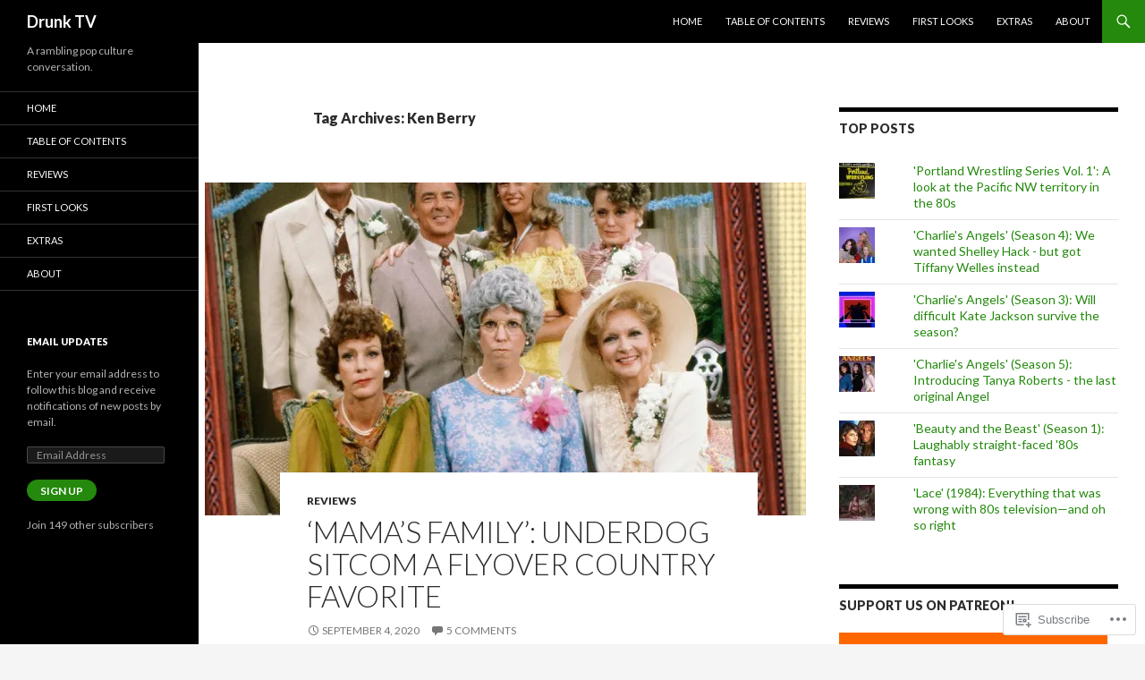

--- FILE ---
content_type: text/html; charset=UTF-8
request_url: https://drunktv.net/tag/ken-berry/
body_size: 18714
content:
<!DOCTYPE html>
<!--[if IE 7]>
<html class="ie ie7" lang="en">
<![endif]-->
<!--[if IE 8]>
<html class="ie ie8" lang="en">
<![endif]-->
<!--[if !(IE 7) & !(IE 8)]><!-->
<html lang="en">
<!--<![endif]-->
<head>
	<meta charset="UTF-8">
	<meta name="viewport" content="width=device-width">
	<title>Ken Berry | Drunk TV</title>
	<link rel="profile" href="https://gmpg.org/xfn/11">
	<link rel="pingback" href="https://drunktv.net/xmlrpc.php">
	<!--[if lt IE 9]>
	<script src="https://s0.wp.com/wp-content/themes/pub/twentyfourteen/js/html5.js?m=1394055187i&amp;ver=3.7.0"></script>
	<![endif]-->
	<meta name='robots' content='max-image-preview:large' />
<meta name="google-site-verification" content="wF_BBE0MmcBfWyw4NowD7K2ENHvWlKd-N8HRmRrKBSA" />

<!-- Async WordPress.com Remote Login -->
<script id="wpcom_remote_login_js">
var wpcom_remote_login_extra_auth = '';
function wpcom_remote_login_remove_dom_node_id( element_id ) {
	var dom_node = document.getElementById( element_id );
	if ( dom_node ) { dom_node.parentNode.removeChild( dom_node ); }
}
function wpcom_remote_login_remove_dom_node_classes( class_name ) {
	var dom_nodes = document.querySelectorAll( '.' + class_name );
	for ( var i = 0; i < dom_nodes.length; i++ ) {
		dom_nodes[ i ].parentNode.removeChild( dom_nodes[ i ] );
	}
}
function wpcom_remote_login_final_cleanup() {
	wpcom_remote_login_remove_dom_node_classes( "wpcom_remote_login_msg" );
	wpcom_remote_login_remove_dom_node_id( "wpcom_remote_login_key" );
	wpcom_remote_login_remove_dom_node_id( "wpcom_remote_login_validate" );
	wpcom_remote_login_remove_dom_node_id( "wpcom_remote_login_js" );
	wpcom_remote_login_remove_dom_node_id( "wpcom_request_access_iframe" );
	wpcom_remote_login_remove_dom_node_id( "wpcom_request_access_styles" );
}

// Watch for messages back from the remote login
window.addEventListener( "message", function( e ) {
	if ( e.origin === "https://r-login.wordpress.com" ) {
		var data = {};
		try {
			data = JSON.parse( e.data );
		} catch( e ) {
			wpcom_remote_login_final_cleanup();
			return;
		}

		if ( data.msg === 'LOGIN' ) {
			// Clean up the login check iframe
			wpcom_remote_login_remove_dom_node_id( "wpcom_remote_login_key" );

			var id_regex = new RegExp( /^[0-9]+$/ );
			var token_regex = new RegExp( /^.*|.*|.*$/ );
			if (
				token_regex.test( data.token )
				&& id_regex.test( data.wpcomid )
			) {
				// We have everything we need to ask for a login
				var script = document.createElement( "script" );
				script.setAttribute( "id", "wpcom_remote_login_validate" );
				script.src = '/remote-login.php?wpcom_remote_login=validate'
					+ '&wpcomid=' + data.wpcomid
					+ '&token=' + encodeURIComponent( data.token )
					+ '&host=' + window.location.protocol
					+ '//' + window.location.hostname
					+ '&postid=4691'
					+ '&is_singular=';
				document.body.appendChild( script );
			}

			return;
		}

		// Safari ITP, not logged in, so redirect
		if ( data.msg === 'LOGIN-REDIRECT' ) {
			window.location = 'https://wordpress.com/log-in?redirect_to=' + window.location.href;
			return;
		}

		// Safari ITP, storage access failed, remove the request
		if ( data.msg === 'LOGIN-REMOVE' ) {
			var css_zap = 'html { -webkit-transition: margin-top 1s; transition: margin-top 1s; } /* 9001 */ html { margin-top: 0 !important; } * html body { margin-top: 0 !important; } @media screen and ( max-width: 782px ) { html { margin-top: 0 !important; } * html body { margin-top: 0 !important; } }';
			var style_zap = document.createElement( 'style' );
			style_zap.type = 'text/css';
			style_zap.appendChild( document.createTextNode( css_zap ) );
			document.body.appendChild( style_zap );

			var e = document.getElementById( 'wpcom_request_access_iframe' );
			e.parentNode.removeChild( e );

			document.cookie = 'wordpress_com_login_access=denied; path=/; max-age=31536000';

			return;
		}

		// Safari ITP
		if ( data.msg === 'REQUEST_ACCESS' ) {
			console.log( 'request access: safari' );

			// Check ITP iframe enable/disable knob
			if ( wpcom_remote_login_extra_auth !== 'safari_itp_iframe' ) {
				return;
			}

			// If we are in a "private window" there is no ITP.
			var private_window = false;
			try {
				var opendb = window.openDatabase( null, null, null, null );
			} catch( e ) {
				private_window = true;
			}

			if ( private_window ) {
				console.log( 'private window' );
				return;
			}

			var iframe = document.createElement( 'iframe' );
			iframe.id = 'wpcom_request_access_iframe';
			iframe.setAttribute( 'scrolling', 'no' );
			iframe.setAttribute( 'sandbox', 'allow-storage-access-by-user-activation allow-scripts allow-same-origin allow-top-navigation-by-user-activation' );
			iframe.src = 'https://r-login.wordpress.com/remote-login.php?wpcom_remote_login=request_access&origin=' + encodeURIComponent( data.origin ) + '&wpcomid=' + encodeURIComponent( data.wpcomid );

			var css = 'html { -webkit-transition: margin-top 1s; transition: margin-top 1s; } /* 9001 */ html { margin-top: 46px !important; } * html body { margin-top: 46px !important; } @media screen and ( max-width: 660px ) { html { margin-top: 71px !important; } * html body { margin-top: 71px !important; } #wpcom_request_access_iframe { display: block; height: 71px !important; } } #wpcom_request_access_iframe { border: 0px; height: 46px; position: fixed; top: 0; left: 0; width: 100%; min-width: 100%; z-index: 99999; background: #23282d; } ';

			var style = document.createElement( 'style' );
			style.type = 'text/css';
			style.id = 'wpcom_request_access_styles';
			style.appendChild( document.createTextNode( css ) );
			document.body.appendChild( style );

			document.body.appendChild( iframe );
		}

		if ( data.msg === 'DONE' ) {
			wpcom_remote_login_final_cleanup();
		}
	}
}, false );

// Inject the remote login iframe after the page has had a chance to load
// more critical resources
window.addEventListener( "DOMContentLoaded", function( e ) {
	var iframe = document.createElement( "iframe" );
	iframe.style.display = "none";
	iframe.setAttribute( "scrolling", "no" );
	iframe.setAttribute( "id", "wpcom_remote_login_key" );
	iframe.src = "https://r-login.wordpress.com/remote-login.php"
		+ "?wpcom_remote_login=key"
		+ "&origin=aHR0cHM6Ly9kcnVua3R2Lm5ldA%3D%3D"
		+ "&wpcomid=80859757"
		+ "&time=" + Math.floor( Date.now() / 1000 );
	document.body.appendChild( iframe );
}, false );
</script>
<link rel='dns-prefetch' href='//s0.wp.com' />
<link rel='dns-prefetch' href='//fonts-api.wp.com' />
<link href='https://fonts.gstatic.com' crossorigin rel='preconnect' />
<link rel="alternate" type="application/rss+xml" title="Drunk TV &raquo; Feed" href="https://drunktv.net/feed/" />
<link rel="alternate" type="application/rss+xml" title="Drunk TV &raquo; Comments Feed" href="https://drunktv.net/comments/feed/" />
<link rel="alternate" type="application/rss+xml" title="Drunk TV &raquo; Ken Berry Tag Feed" href="https://drunktv.net/tag/ken-berry/feed/" />
	<script type="text/javascript">
		/* <![CDATA[ */
		function addLoadEvent(func) {
			var oldonload = window.onload;
			if (typeof window.onload != 'function') {
				window.onload = func;
			} else {
				window.onload = function () {
					oldonload();
					func();
				}
			}
		}
		/* ]]> */
	</script>
	<style id='wp-emoji-styles-inline-css'>

	img.wp-smiley, img.emoji {
		display: inline !important;
		border: none !important;
		box-shadow: none !important;
		height: 1em !important;
		width: 1em !important;
		margin: 0 0.07em !important;
		vertical-align: -0.1em !important;
		background: none !important;
		padding: 0 !important;
	}
/*# sourceURL=wp-emoji-styles-inline-css */
</style>
<link crossorigin='anonymous' rel='stylesheet' id='all-css-2-1' href='/wp-content/plugins/gutenberg-core/v22.2.0/build/styles/block-library/style.css?m=1764855221i&cssminify=yes' type='text/css' media='all' />
<style id='wp-block-library-inline-css'>
.has-text-align-justify {
	text-align:justify;
}
.has-text-align-justify{text-align:justify;}

/*# sourceURL=wp-block-library-inline-css */
</style><style id='wp-block-paragraph-inline-css'>
.is-small-text{font-size:.875em}.is-regular-text{font-size:1em}.is-large-text{font-size:2.25em}.is-larger-text{font-size:3em}.has-drop-cap:not(:focus):first-letter{float:left;font-size:8.4em;font-style:normal;font-weight:100;line-height:.68;margin:.05em .1em 0 0;text-transform:uppercase}body.rtl .has-drop-cap:not(:focus):first-letter{float:none;margin-left:.1em}p.has-drop-cap.has-background{overflow:hidden}:root :where(p.has-background){padding:1.25em 2.375em}:where(p.has-text-color:not(.has-link-color)) a{color:inherit}p.has-text-align-left[style*="writing-mode:vertical-lr"],p.has-text-align-right[style*="writing-mode:vertical-rl"]{rotate:180deg}
/*# sourceURL=/wp-content/plugins/gutenberg-core/v22.2.0/build/styles/block-library/paragraph/style.css */
</style>
<style id='global-styles-inline-css'>
:root{--wp--preset--aspect-ratio--square: 1;--wp--preset--aspect-ratio--4-3: 4/3;--wp--preset--aspect-ratio--3-4: 3/4;--wp--preset--aspect-ratio--3-2: 3/2;--wp--preset--aspect-ratio--2-3: 2/3;--wp--preset--aspect-ratio--16-9: 16/9;--wp--preset--aspect-ratio--9-16: 9/16;--wp--preset--color--black: #000;--wp--preset--color--cyan-bluish-gray: #abb8c3;--wp--preset--color--white: #fff;--wp--preset--color--pale-pink: #f78da7;--wp--preset--color--vivid-red: #cf2e2e;--wp--preset--color--luminous-vivid-orange: #ff6900;--wp--preset--color--luminous-vivid-amber: #fcb900;--wp--preset--color--light-green-cyan: #7bdcb5;--wp--preset--color--vivid-green-cyan: #00d084;--wp--preset--color--pale-cyan-blue: #8ed1fc;--wp--preset--color--vivid-cyan-blue: #0693e3;--wp--preset--color--vivid-purple: #9b51e0;--wp--preset--color--green: #24890d;--wp--preset--color--dark-gray: #2b2b2b;--wp--preset--color--medium-gray: #767676;--wp--preset--color--light-gray: #f5f5f5;--wp--preset--gradient--vivid-cyan-blue-to-vivid-purple: linear-gradient(135deg,rgb(6,147,227) 0%,rgb(155,81,224) 100%);--wp--preset--gradient--light-green-cyan-to-vivid-green-cyan: linear-gradient(135deg,rgb(122,220,180) 0%,rgb(0,208,130) 100%);--wp--preset--gradient--luminous-vivid-amber-to-luminous-vivid-orange: linear-gradient(135deg,rgb(252,185,0) 0%,rgb(255,105,0) 100%);--wp--preset--gradient--luminous-vivid-orange-to-vivid-red: linear-gradient(135deg,rgb(255,105,0) 0%,rgb(207,46,46) 100%);--wp--preset--gradient--very-light-gray-to-cyan-bluish-gray: linear-gradient(135deg,rgb(238,238,238) 0%,rgb(169,184,195) 100%);--wp--preset--gradient--cool-to-warm-spectrum: linear-gradient(135deg,rgb(74,234,220) 0%,rgb(151,120,209) 20%,rgb(207,42,186) 40%,rgb(238,44,130) 60%,rgb(251,105,98) 80%,rgb(254,248,76) 100%);--wp--preset--gradient--blush-light-purple: linear-gradient(135deg,rgb(255,206,236) 0%,rgb(152,150,240) 100%);--wp--preset--gradient--blush-bordeaux: linear-gradient(135deg,rgb(254,205,165) 0%,rgb(254,45,45) 50%,rgb(107,0,62) 100%);--wp--preset--gradient--luminous-dusk: linear-gradient(135deg,rgb(255,203,112) 0%,rgb(199,81,192) 50%,rgb(65,88,208) 100%);--wp--preset--gradient--pale-ocean: linear-gradient(135deg,rgb(255,245,203) 0%,rgb(182,227,212) 50%,rgb(51,167,181) 100%);--wp--preset--gradient--electric-grass: linear-gradient(135deg,rgb(202,248,128) 0%,rgb(113,206,126) 100%);--wp--preset--gradient--midnight: linear-gradient(135deg,rgb(2,3,129) 0%,rgb(40,116,252) 100%);--wp--preset--font-size--small: 13px;--wp--preset--font-size--medium: 20px;--wp--preset--font-size--large: 36px;--wp--preset--font-size--x-large: 42px;--wp--preset--font-family--albert-sans: 'Albert Sans', sans-serif;--wp--preset--font-family--alegreya: Alegreya, serif;--wp--preset--font-family--arvo: Arvo, serif;--wp--preset--font-family--bodoni-moda: 'Bodoni Moda', serif;--wp--preset--font-family--bricolage-grotesque: 'Bricolage Grotesque', sans-serif;--wp--preset--font-family--cabin: Cabin, sans-serif;--wp--preset--font-family--chivo: Chivo, sans-serif;--wp--preset--font-family--commissioner: Commissioner, sans-serif;--wp--preset--font-family--cormorant: Cormorant, serif;--wp--preset--font-family--courier-prime: 'Courier Prime', monospace;--wp--preset--font-family--crimson-pro: 'Crimson Pro', serif;--wp--preset--font-family--dm-mono: 'DM Mono', monospace;--wp--preset--font-family--dm-sans: 'DM Sans', sans-serif;--wp--preset--font-family--dm-serif-display: 'DM Serif Display', serif;--wp--preset--font-family--domine: Domine, serif;--wp--preset--font-family--eb-garamond: 'EB Garamond', serif;--wp--preset--font-family--epilogue: Epilogue, sans-serif;--wp--preset--font-family--fahkwang: Fahkwang, sans-serif;--wp--preset--font-family--figtree: Figtree, sans-serif;--wp--preset--font-family--fira-sans: 'Fira Sans', sans-serif;--wp--preset--font-family--fjalla-one: 'Fjalla One', sans-serif;--wp--preset--font-family--fraunces: Fraunces, serif;--wp--preset--font-family--gabarito: Gabarito, system-ui;--wp--preset--font-family--ibm-plex-mono: 'IBM Plex Mono', monospace;--wp--preset--font-family--ibm-plex-sans: 'IBM Plex Sans', sans-serif;--wp--preset--font-family--ibarra-real-nova: 'Ibarra Real Nova', serif;--wp--preset--font-family--instrument-serif: 'Instrument Serif', serif;--wp--preset--font-family--inter: Inter, sans-serif;--wp--preset--font-family--josefin-sans: 'Josefin Sans', sans-serif;--wp--preset--font-family--jost: Jost, sans-serif;--wp--preset--font-family--libre-baskerville: 'Libre Baskerville', serif;--wp--preset--font-family--libre-franklin: 'Libre Franklin', sans-serif;--wp--preset--font-family--literata: Literata, serif;--wp--preset--font-family--lora: Lora, serif;--wp--preset--font-family--merriweather: Merriweather, serif;--wp--preset--font-family--montserrat: Montserrat, sans-serif;--wp--preset--font-family--newsreader: Newsreader, serif;--wp--preset--font-family--noto-sans-mono: 'Noto Sans Mono', sans-serif;--wp--preset--font-family--nunito: Nunito, sans-serif;--wp--preset--font-family--open-sans: 'Open Sans', sans-serif;--wp--preset--font-family--overpass: Overpass, sans-serif;--wp--preset--font-family--pt-serif: 'PT Serif', serif;--wp--preset--font-family--petrona: Petrona, serif;--wp--preset--font-family--piazzolla: Piazzolla, serif;--wp--preset--font-family--playfair-display: 'Playfair Display', serif;--wp--preset--font-family--plus-jakarta-sans: 'Plus Jakarta Sans', sans-serif;--wp--preset--font-family--poppins: Poppins, sans-serif;--wp--preset--font-family--raleway: Raleway, sans-serif;--wp--preset--font-family--roboto: Roboto, sans-serif;--wp--preset--font-family--roboto-slab: 'Roboto Slab', serif;--wp--preset--font-family--rubik: Rubik, sans-serif;--wp--preset--font-family--rufina: Rufina, serif;--wp--preset--font-family--sora: Sora, sans-serif;--wp--preset--font-family--source-sans-3: 'Source Sans 3', sans-serif;--wp--preset--font-family--source-serif-4: 'Source Serif 4', serif;--wp--preset--font-family--space-mono: 'Space Mono', monospace;--wp--preset--font-family--syne: Syne, sans-serif;--wp--preset--font-family--texturina: Texturina, serif;--wp--preset--font-family--urbanist: Urbanist, sans-serif;--wp--preset--font-family--work-sans: 'Work Sans', sans-serif;--wp--preset--spacing--20: 0.44rem;--wp--preset--spacing--30: 0.67rem;--wp--preset--spacing--40: 1rem;--wp--preset--spacing--50: 1.5rem;--wp--preset--spacing--60: 2.25rem;--wp--preset--spacing--70: 3.38rem;--wp--preset--spacing--80: 5.06rem;--wp--preset--shadow--natural: 6px 6px 9px rgba(0, 0, 0, 0.2);--wp--preset--shadow--deep: 12px 12px 50px rgba(0, 0, 0, 0.4);--wp--preset--shadow--sharp: 6px 6px 0px rgba(0, 0, 0, 0.2);--wp--preset--shadow--outlined: 6px 6px 0px -3px rgb(255, 255, 255), 6px 6px rgb(0, 0, 0);--wp--preset--shadow--crisp: 6px 6px 0px rgb(0, 0, 0);}:where(.is-layout-flex){gap: 0.5em;}:where(.is-layout-grid){gap: 0.5em;}body .is-layout-flex{display: flex;}.is-layout-flex{flex-wrap: wrap;align-items: center;}.is-layout-flex > :is(*, div){margin: 0;}body .is-layout-grid{display: grid;}.is-layout-grid > :is(*, div){margin: 0;}:where(.wp-block-columns.is-layout-flex){gap: 2em;}:where(.wp-block-columns.is-layout-grid){gap: 2em;}:where(.wp-block-post-template.is-layout-flex){gap: 1.25em;}:where(.wp-block-post-template.is-layout-grid){gap: 1.25em;}.has-black-color{color: var(--wp--preset--color--black) !important;}.has-cyan-bluish-gray-color{color: var(--wp--preset--color--cyan-bluish-gray) !important;}.has-white-color{color: var(--wp--preset--color--white) !important;}.has-pale-pink-color{color: var(--wp--preset--color--pale-pink) !important;}.has-vivid-red-color{color: var(--wp--preset--color--vivid-red) !important;}.has-luminous-vivid-orange-color{color: var(--wp--preset--color--luminous-vivid-orange) !important;}.has-luminous-vivid-amber-color{color: var(--wp--preset--color--luminous-vivid-amber) !important;}.has-light-green-cyan-color{color: var(--wp--preset--color--light-green-cyan) !important;}.has-vivid-green-cyan-color{color: var(--wp--preset--color--vivid-green-cyan) !important;}.has-pale-cyan-blue-color{color: var(--wp--preset--color--pale-cyan-blue) !important;}.has-vivid-cyan-blue-color{color: var(--wp--preset--color--vivid-cyan-blue) !important;}.has-vivid-purple-color{color: var(--wp--preset--color--vivid-purple) !important;}.has-black-background-color{background-color: var(--wp--preset--color--black) !important;}.has-cyan-bluish-gray-background-color{background-color: var(--wp--preset--color--cyan-bluish-gray) !important;}.has-white-background-color{background-color: var(--wp--preset--color--white) !important;}.has-pale-pink-background-color{background-color: var(--wp--preset--color--pale-pink) !important;}.has-vivid-red-background-color{background-color: var(--wp--preset--color--vivid-red) !important;}.has-luminous-vivid-orange-background-color{background-color: var(--wp--preset--color--luminous-vivid-orange) !important;}.has-luminous-vivid-amber-background-color{background-color: var(--wp--preset--color--luminous-vivid-amber) !important;}.has-light-green-cyan-background-color{background-color: var(--wp--preset--color--light-green-cyan) !important;}.has-vivid-green-cyan-background-color{background-color: var(--wp--preset--color--vivid-green-cyan) !important;}.has-pale-cyan-blue-background-color{background-color: var(--wp--preset--color--pale-cyan-blue) !important;}.has-vivid-cyan-blue-background-color{background-color: var(--wp--preset--color--vivid-cyan-blue) !important;}.has-vivid-purple-background-color{background-color: var(--wp--preset--color--vivid-purple) !important;}.has-black-border-color{border-color: var(--wp--preset--color--black) !important;}.has-cyan-bluish-gray-border-color{border-color: var(--wp--preset--color--cyan-bluish-gray) !important;}.has-white-border-color{border-color: var(--wp--preset--color--white) !important;}.has-pale-pink-border-color{border-color: var(--wp--preset--color--pale-pink) !important;}.has-vivid-red-border-color{border-color: var(--wp--preset--color--vivid-red) !important;}.has-luminous-vivid-orange-border-color{border-color: var(--wp--preset--color--luminous-vivid-orange) !important;}.has-luminous-vivid-amber-border-color{border-color: var(--wp--preset--color--luminous-vivid-amber) !important;}.has-light-green-cyan-border-color{border-color: var(--wp--preset--color--light-green-cyan) !important;}.has-vivid-green-cyan-border-color{border-color: var(--wp--preset--color--vivid-green-cyan) !important;}.has-pale-cyan-blue-border-color{border-color: var(--wp--preset--color--pale-cyan-blue) !important;}.has-vivid-cyan-blue-border-color{border-color: var(--wp--preset--color--vivid-cyan-blue) !important;}.has-vivid-purple-border-color{border-color: var(--wp--preset--color--vivid-purple) !important;}.has-vivid-cyan-blue-to-vivid-purple-gradient-background{background: var(--wp--preset--gradient--vivid-cyan-blue-to-vivid-purple) !important;}.has-light-green-cyan-to-vivid-green-cyan-gradient-background{background: var(--wp--preset--gradient--light-green-cyan-to-vivid-green-cyan) !important;}.has-luminous-vivid-amber-to-luminous-vivid-orange-gradient-background{background: var(--wp--preset--gradient--luminous-vivid-amber-to-luminous-vivid-orange) !important;}.has-luminous-vivid-orange-to-vivid-red-gradient-background{background: var(--wp--preset--gradient--luminous-vivid-orange-to-vivid-red) !important;}.has-very-light-gray-to-cyan-bluish-gray-gradient-background{background: var(--wp--preset--gradient--very-light-gray-to-cyan-bluish-gray) !important;}.has-cool-to-warm-spectrum-gradient-background{background: var(--wp--preset--gradient--cool-to-warm-spectrum) !important;}.has-blush-light-purple-gradient-background{background: var(--wp--preset--gradient--blush-light-purple) !important;}.has-blush-bordeaux-gradient-background{background: var(--wp--preset--gradient--blush-bordeaux) !important;}.has-luminous-dusk-gradient-background{background: var(--wp--preset--gradient--luminous-dusk) !important;}.has-pale-ocean-gradient-background{background: var(--wp--preset--gradient--pale-ocean) !important;}.has-electric-grass-gradient-background{background: var(--wp--preset--gradient--electric-grass) !important;}.has-midnight-gradient-background{background: var(--wp--preset--gradient--midnight) !important;}.has-small-font-size{font-size: var(--wp--preset--font-size--small) !important;}.has-medium-font-size{font-size: var(--wp--preset--font-size--medium) !important;}.has-large-font-size{font-size: var(--wp--preset--font-size--large) !important;}.has-x-large-font-size{font-size: var(--wp--preset--font-size--x-large) !important;}.has-albert-sans-font-family{font-family: var(--wp--preset--font-family--albert-sans) !important;}.has-alegreya-font-family{font-family: var(--wp--preset--font-family--alegreya) !important;}.has-arvo-font-family{font-family: var(--wp--preset--font-family--arvo) !important;}.has-bodoni-moda-font-family{font-family: var(--wp--preset--font-family--bodoni-moda) !important;}.has-bricolage-grotesque-font-family{font-family: var(--wp--preset--font-family--bricolage-grotesque) !important;}.has-cabin-font-family{font-family: var(--wp--preset--font-family--cabin) !important;}.has-chivo-font-family{font-family: var(--wp--preset--font-family--chivo) !important;}.has-commissioner-font-family{font-family: var(--wp--preset--font-family--commissioner) !important;}.has-cormorant-font-family{font-family: var(--wp--preset--font-family--cormorant) !important;}.has-courier-prime-font-family{font-family: var(--wp--preset--font-family--courier-prime) !important;}.has-crimson-pro-font-family{font-family: var(--wp--preset--font-family--crimson-pro) !important;}.has-dm-mono-font-family{font-family: var(--wp--preset--font-family--dm-mono) !important;}.has-dm-sans-font-family{font-family: var(--wp--preset--font-family--dm-sans) !important;}.has-dm-serif-display-font-family{font-family: var(--wp--preset--font-family--dm-serif-display) !important;}.has-domine-font-family{font-family: var(--wp--preset--font-family--domine) !important;}.has-eb-garamond-font-family{font-family: var(--wp--preset--font-family--eb-garamond) !important;}.has-epilogue-font-family{font-family: var(--wp--preset--font-family--epilogue) !important;}.has-fahkwang-font-family{font-family: var(--wp--preset--font-family--fahkwang) !important;}.has-figtree-font-family{font-family: var(--wp--preset--font-family--figtree) !important;}.has-fira-sans-font-family{font-family: var(--wp--preset--font-family--fira-sans) !important;}.has-fjalla-one-font-family{font-family: var(--wp--preset--font-family--fjalla-one) !important;}.has-fraunces-font-family{font-family: var(--wp--preset--font-family--fraunces) !important;}.has-gabarito-font-family{font-family: var(--wp--preset--font-family--gabarito) !important;}.has-ibm-plex-mono-font-family{font-family: var(--wp--preset--font-family--ibm-plex-mono) !important;}.has-ibm-plex-sans-font-family{font-family: var(--wp--preset--font-family--ibm-plex-sans) !important;}.has-ibarra-real-nova-font-family{font-family: var(--wp--preset--font-family--ibarra-real-nova) !important;}.has-instrument-serif-font-family{font-family: var(--wp--preset--font-family--instrument-serif) !important;}.has-inter-font-family{font-family: var(--wp--preset--font-family--inter) !important;}.has-josefin-sans-font-family{font-family: var(--wp--preset--font-family--josefin-sans) !important;}.has-jost-font-family{font-family: var(--wp--preset--font-family--jost) !important;}.has-libre-baskerville-font-family{font-family: var(--wp--preset--font-family--libre-baskerville) !important;}.has-libre-franklin-font-family{font-family: var(--wp--preset--font-family--libre-franklin) !important;}.has-literata-font-family{font-family: var(--wp--preset--font-family--literata) !important;}.has-lora-font-family{font-family: var(--wp--preset--font-family--lora) !important;}.has-merriweather-font-family{font-family: var(--wp--preset--font-family--merriweather) !important;}.has-montserrat-font-family{font-family: var(--wp--preset--font-family--montserrat) !important;}.has-newsreader-font-family{font-family: var(--wp--preset--font-family--newsreader) !important;}.has-noto-sans-mono-font-family{font-family: var(--wp--preset--font-family--noto-sans-mono) !important;}.has-nunito-font-family{font-family: var(--wp--preset--font-family--nunito) !important;}.has-open-sans-font-family{font-family: var(--wp--preset--font-family--open-sans) !important;}.has-overpass-font-family{font-family: var(--wp--preset--font-family--overpass) !important;}.has-pt-serif-font-family{font-family: var(--wp--preset--font-family--pt-serif) !important;}.has-petrona-font-family{font-family: var(--wp--preset--font-family--petrona) !important;}.has-piazzolla-font-family{font-family: var(--wp--preset--font-family--piazzolla) !important;}.has-playfair-display-font-family{font-family: var(--wp--preset--font-family--playfair-display) !important;}.has-plus-jakarta-sans-font-family{font-family: var(--wp--preset--font-family--plus-jakarta-sans) !important;}.has-poppins-font-family{font-family: var(--wp--preset--font-family--poppins) !important;}.has-raleway-font-family{font-family: var(--wp--preset--font-family--raleway) !important;}.has-roboto-font-family{font-family: var(--wp--preset--font-family--roboto) !important;}.has-roboto-slab-font-family{font-family: var(--wp--preset--font-family--roboto-slab) !important;}.has-rubik-font-family{font-family: var(--wp--preset--font-family--rubik) !important;}.has-rufina-font-family{font-family: var(--wp--preset--font-family--rufina) !important;}.has-sora-font-family{font-family: var(--wp--preset--font-family--sora) !important;}.has-source-sans-3-font-family{font-family: var(--wp--preset--font-family--source-sans-3) !important;}.has-source-serif-4-font-family{font-family: var(--wp--preset--font-family--source-serif-4) !important;}.has-space-mono-font-family{font-family: var(--wp--preset--font-family--space-mono) !important;}.has-syne-font-family{font-family: var(--wp--preset--font-family--syne) !important;}.has-texturina-font-family{font-family: var(--wp--preset--font-family--texturina) !important;}.has-urbanist-font-family{font-family: var(--wp--preset--font-family--urbanist) !important;}.has-work-sans-font-family{font-family: var(--wp--preset--font-family--work-sans) !important;}
/*# sourceURL=global-styles-inline-css */
</style>

<style id='classic-theme-styles-inline-css'>
/*! This file is auto-generated */
.wp-block-button__link{color:#fff;background-color:#32373c;border-radius:9999px;box-shadow:none;text-decoration:none;padding:calc(.667em + 2px) calc(1.333em + 2px);font-size:1.125em}.wp-block-file__button{background:#32373c;color:#fff;text-decoration:none}
/*# sourceURL=/wp-includes/css/classic-themes.min.css */
</style>
<link crossorigin='anonymous' rel='stylesheet' id='all-css-4-1' href='/_static/??-eJx9jEEOAiEQBD/kQECjeDC+ZWEnijIwYWA3/l72op689KFTVXplCCU3zE1z6reYRYfiUwlP0VYZpwxIJE4IFRd10HOU9iFA2iuhCiI7/ROiDt9WxfETT20jCOc4YUIa2D9t5eGA91xRBMZS7ATtPkTZvCtdzNEZt7f2fHq8Afl7R7w=&cssminify=yes' type='text/css' media='all' />
<link rel='stylesheet' id='twentyfourteen-lato-css' href='https://fonts-api.wp.com/css?family=Lato%3A300%2C400%2C700%2C900%2C300italic%2C400italic%2C700italic&#038;subset=latin%2Clatin-ext&#038;display=fallback' media='all' />
<link crossorigin='anonymous' rel='stylesheet' id='all-css-6-1' href='/_static/??-eJyVjc0OwjAMg1+IYfEzJg6IR0EsCqNbm1ZLomlvT4U4cODCzbY+21hKQ1mMxZC8KdGHIIqRrdxp+nioC25BCAMLz6EW9LfckuoGX5v25MSK4j1sqcH6yD4bc920NfIffCXRx0zT++SaLruuPey78+nYji+gKkqp&cssminify=yes' type='text/css' media='all' />
<link crossorigin='anonymous' rel='stylesheet' id='all-css-8-1' href='/wp-content/themes/pub/twentyfourteen/css/style-wpcom.css?m=1603379995i&cssminify=yes' type='text/css' media='all' />
<style id='jetpack_facebook_likebox-inline-css'>
.widget_facebook_likebox {
	overflow: hidden;
}

/*# sourceURL=/wp-content/mu-plugins/jetpack-plugin/sun/modules/widgets/facebook-likebox/style.css */
</style>
<link crossorigin='anonymous' rel='stylesheet' id='all-css-10-1' href='/_static/??-eJzTLy/QTc7PK0nNK9HPLdUtyClNz8wr1i9KTcrJTwcy0/WTi5G5ekCujj52Temp+bo5+cmJJZn5eSgc3bScxMwikFb7XFtDE1NLExMLc0OTLACohS2q&cssminify=yes' type='text/css' media='all' />
<link crossorigin='anonymous' rel='stylesheet' id='print-css-11-1' href='/wp-content/mu-plugins/global-print/global-print.css?m=1465851035i&cssminify=yes' type='text/css' media='print' />
<style id='jetpack-global-styles-frontend-style-inline-css'>
:root { --font-headings: unset; --font-base: unset; --font-headings-default: -apple-system,BlinkMacSystemFont,"Segoe UI",Roboto,Oxygen-Sans,Ubuntu,Cantarell,"Helvetica Neue",sans-serif; --font-base-default: -apple-system,BlinkMacSystemFont,"Segoe UI",Roboto,Oxygen-Sans,Ubuntu,Cantarell,"Helvetica Neue",sans-serif;}
/*# sourceURL=jetpack-global-styles-frontend-style-inline-css */
</style>
<link crossorigin='anonymous' rel='stylesheet' id='all-css-14-1' href='/wp-content/themes/h4/global.css?m=1420737423i&cssminify=yes' type='text/css' media='all' />
<script id="wpcom-actionbar-placeholder-js-extra">
var actionbardata = {"siteID":"80859757","postID":"0","siteURL":"https://drunktv.net","xhrURL":"https://drunktv.net/wp-admin/admin-ajax.php","nonce":"7ed99205b0","isLoggedIn":"","statusMessage":"","subsEmailDefault":"instantly","proxyScriptUrl":"https://s0.wp.com/wp-content/js/wpcom-proxy-request.js?m=1513050504i&amp;ver=20211021","i18n":{"followedText":"New posts from this site will now appear in your \u003Ca href=\"https://wordpress.com/reader\"\u003EReader\u003C/a\u003E","foldBar":"Collapse this bar","unfoldBar":"Expand this bar","shortLinkCopied":"Shortlink copied to clipboard."}};
//# sourceURL=wpcom-actionbar-placeholder-js-extra
</script>
<script id="jetpack-mu-wpcom-settings-js-before">
var JETPACK_MU_WPCOM_SETTINGS = {"assetsUrl":"https://s0.wp.com/wp-content/mu-plugins/jetpack-mu-wpcom-plugin/sun/jetpack_vendor/automattic/jetpack-mu-wpcom/src/build/"};
//# sourceURL=jetpack-mu-wpcom-settings-js-before
</script>
<script crossorigin='anonymous' type='text/javascript'  src='/_static/??-eJzTLy/QTc7PK0nNK9HPKtYvyinRLSjKr6jUyyrW0QfKZeYl55SmpBaDJLMKS1OLKqGUXm5mHkFFurmZ6UWJJalQxfa5tobmRgamxgZmFpZZACbyLJI='></script>
<script id="rlt-proxy-js-after">
	rltInitialize( {"token":null,"iframeOrigins":["https:\/\/widgets.wp.com"]} );
//# sourceURL=rlt-proxy-js-after
</script>
<link rel="EditURI" type="application/rsd+xml" title="RSD" href="https://drunktvpodcast.wordpress.com/xmlrpc.php?rsd" />
<meta name="generator" content="WordPress.com" />

<!-- Jetpack Open Graph Tags -->
<meta property="og:type" content="website" />
<meta property="og:title" content="Ken Berry &#8211; Drunk TV" />
<meta property="og:url" content="https://drunktv.net/tag/ken-berry/" />
<meta property="og:site_name" content="Drunk TV" />
<meta property="og:image" content="https://secure.gravatar.com/blavatar/c23f11eefcf7023aa43b798be7619518e35c33e4aa0c6f56a688b7b37c431a08?s=200&#038;ts=1767984583" />
<meta property="og:image:width" content="200" />
<meta property="og:image:height" content="200" />
<meta property="og:image:alt" content="" />
<meta property="og:locale" content="en_US" />

<!-- End Jetpack Open Graph Tags -->
<link rel="shortcut icon" type="image/x-icon" href="https://secure.gravatar.com/blavatar/c23f11eefcf7023aa43b798be7619518e35c33e4aa0c6f56a688b7b37c431a08?s=32" sizes="16x16" />
<link rel="icon" type="image/x-icon" href="https://secure.gravatar.com/blavatar/c23f11eefcf7023aa43b798be7619518e35c33e4aa0c6f56a688b7b37c431a08?s=32" sizes="16x16" />
<link rel="apple-touch-icon" href="https://secure.gravatar.com/blavatar/c23f11eefcf7023aa43b798be7619518e35c33e4aa0c6f56a688b7b37c431a08?s=114" />
<link rel='openid.server' href='https://drunktv.net/?openidserver=1' />
<link rel='openid.delegate' href='https://drunktv.net/' />
<link rel="search" type="application/opensearchdescription+xml" href="https://drunktv.net/osd.xml" title="Drunk TV" />
<link rel="search" type="application/opensearchdescription+xml" href="https://s1.wp.com/opensearch.xml" title="WordPress.com" />
<meta name="theme-color" content="#f5f5f5" />
		<style type="text/css">
			.recentcomments a {
				display: inline !important;
				padding: 0 !important;
				margin: 0 !important;
			}

			table.recentcommentsavatartop img.avatar, table.recentcommentsavatarend img.avatar {
				border: 0px;
				margin: 0;
			}

			table.recentcommentsavatartop a, table.recentcommentsavatarend a {
				border: 0px !important;
				background-color: transparent !important;
			}

			td.recentcommentsavatarend, td.recentcommentsavatartop {
				padding: 0px 0px 1px 0px;
				margin: 0px;
			}

			td.recentcommentstextend {
				border: none !important;
				padding: 0px 0px 2px 10px;
			}

			.rtl td.recentcommentstextend {
				padding: 0px 10px 2px 0px;
			}

			td.recentcommentstexttop {
				border: none;
				padding: 0px 0px 0px 10px;
			}

			.rtl td.recentcommentstexttop {
				padding: 0px 10px 0px 0px;
			}
		</style>
		<meta name="description" content="Posts about Ken Berry written by Drunk TV" />
			<link rel="stylesheet" id="custom-css-css" type="text/css" href="https://s0.wp.com/?custom-css=1&#038;csblog=5thjD&#038;cscache=6&#038;csrev=8" />
			<link crossorigin='anonymous' rel='stylesheet' id='all-css-2-3' href='/_static/??-eJyNzMsKAjEMheEXshPqBXUhPoo4bRgytmkwCYNvbwdm487d+eDwwyIhNTZkg+pBik/ECjOaPNNrM6gz1Ja9oMJCeUJTsCZBmval9ik4JNUd/F17ECcYnUruHDW9SYxa//5oqMRr+F5v8Xw6XC/xGPfzF3aEQ7Q=&cssminify=yes' type='text/css' media='all' />
</head>

<body class="archive tag tag-ken-berry tag-7869470 wp-embed-responsive wp-theme-pubtwentyfourteen customizer-styles-applied masthead-fixed list-view jetpack-reblog-enabled custom-colors">
<div id="page" class="hfeed site">
	
	<header id="masthead" class="site-header">
		<div class="header-main">
			<h1 class="site-title"><a href="https://drunktv.net/" rel="home">Drunk TV</a></h1>

			<div class="search-toggle">
				<a href="#search-container" class="screen-reader-text" aria-expanded="false" aria-controls="search-container">Search</a>
			</div>

			<nav id="primary-navigation" class="site-navigation primary-navigation">
				<button class="menu-toggle">Primary Menu</button>
				<a class="screen-reader-text skip-link" href="#content">Skip to content</a>
				<div class="menu-menu-3-container"><ul id="primary-menu" class="nav-menu"><li id="menu-item-93" class="menu-item menu-item-type-custom menu-item-object-custom menu-item-93"><a href="http://drunktvpodcast.com/">Home</a></li>
<li id="menu-item-3194" class="menu-item menu-item-type-post_type menu-item-object-page menu-item-3194"><a href="https://drunktv.net/content-index/">Table of Contents</a></li>
<li id="menu-item-109" class="menu-item menu-item-type-taxonomy menu-item-object-category menu-item-109"><a href="https://drunktv.net/category/reviews/">Reviews</a></li>
<li id="menu-item-247" class="menu-item menu-item-type-taxonomy menu-item-object-category menu-item-247"><a href="https://drunktv.net/category/first-look/">First Looks</a></li>
<li id="menu-item-2566" class="menu-item menu-item-type-taxonomy menu-item-object-category menu-item-2566"><a href="https://drunktv.net/category/extras/">Extras</a></li>
<li id="menu-item-87" class="menu-item menu-item-type-post_type menu-item-object-page menu-item-87"><a href="https://drunktv.net/about/">About</a></li>
</ul></div>			</nav>
		</div>

		<div id="search-container" class="search-box-wrapper hide">
			<div class="search-box">
				<form role="search" method="get" class="search-form" action="https://drunktv.net/">
				<label>
					<span class="screen-reader-text">Search for:</span>
					<input type="search" class="search-field" placeholder="Search &hellip;" value="" name="s" />
				</label>
				<input type="submit" class="search-submit" value="Search" />
			</form>			</div>
		</div>
	</header><!-- #masthead -->

	<div id="main" class="site-main">

	<section id="primary" class="content-area">
		<div id="content" class="site-content" role="main">

			
			<header class="archive-header">
				<h1 class="archive-title">
				Tag Archives: Ken Berry				</h1>

							</header><!-- .archive-header -->

				
<article id="post-4691" class="post-4691 post type-post status-publish format-standard has-post-thumbnail hentry category-reviews tag-1980s tag-1990s tag-allan-kayser tag-betty-white tag-beverely-archer tag-bob-mackie tag-carol-burnett tag-comedy tag-dick-clair tag-dorothy-lyman tag-eric-brown tag-harvey-korman tag-jenna-mcmahon tag-jim-evering tag-joe-hamilton tag-karin-argoud tag-ken-berry tag-lorimar tag-mamas-family tag-manny-basanese tag-nbc tag-paul-mavis tag-ret-turner tag-rick-hawkins tag-rue-mcclanahan tag-sitcoms tag-starvista-entertainment tag-time-life tag-vicki-lawrence">
	
	<a class="post-thumbnail" href="https://drunktv.net/2020/09/04/mamas-family-1982-1990-complete-series-tv-review/" aria-hidden="true">
			<img width="672" height="372" src="https://drunktv.net/wp-content/uploads/2020/08/mamas-family-fi.jpg?w=672&amp;h=372&amp;crop=1" class="attachment-post-thumbnail size-post-thumbnail wp-post-image" alt="&#8216;Mama&#8217;s Family&#8217;: Underdog sitcom a  flyover country favorite" decoding="async" srcset="https://drunktv.net/wp-content/uploads/2020/08/mamas-family-fi.jpg?w=672&amp;h=372&amp;crop=1 672w, https://drunktv.net/wp-content/uploads/2020/08/mamas-family-fi.jpg?w=150&amp;h=83&amp;crop=1 150w, https://drunktv.net/wp-content/uploads/2020/08/mamas-family-fi.jpg?w=300&amp;h=166&amp;crop=1 300w, https://drunktv.net/wp-content/uploads/2020/08/mamas-family-fi.jpg?w=768&amp;h=425&amp;crop=1 768w, https://drunktv.net/wp-content/uploads/2020/08/mamas-family-fi.jpg?w=1024&amp;h=567&amp;crop=1 1024w" sizes="(max-width: 672px) 100vw, 672px" data-attachment-id="4718" data-permalink="https://drunktv.net/2020/09/04/mamas-family-1982-1990-complete-series-tv-review/mamas-family-fi/" data-orig-file="https://drunktv.net/wp-content/uploads/2020/08/mamas-family-fi.jpg" data-orig-size="1050,1085" data-comments-opened="1" data-image-meta="{&quot;aperture&quot;:&quot;0&quot;,&quot;credit&quot;:&quot;&quot;,&quot;camera&quot;:&quot;&quot;,&quot;caption&quot;:&quot;&quot;,&quot;created_timestamp&quot;:&quot;0&quot;,&quot;copyright&quot;:&quot;&quot;,&quot;focal_length&quot;:&quot;0&quot;,&quot;iso&quot;:&quot;0&quot;,&quot;shutter_speed&quot;:&quot;0&quot;,&quot;title&quot;:&quot;&quot;,&quot;orientation&quot;:&quot;1&quot;}" data-image-title="Mama&amp;#8217;s Family FI" data-image-description="" data-image-caption="" data-medium-file="https://drunktv.net/wp-content/uploads/2020/08/mamas-family-fi.jpg?w=290" data-large-file="https://drunktv.net/wp-content/uploads/2020/08/mamas-family-fi.jpg?w=474" />	</a>

			
	<header class="entry-header">
				<div class="entry-meta">
			<span class="cat-links"><a href="https://drunktv.net/category/reviews/" rel="category tag">Reviews</a></span>
		</div>
			<h1 class="entry-title"><a href="https://drunktv.net/2020/09/04/mamas-family-1982-1990-complete-series-tv-review/" rel="bookmark">&#8216;Mama&#8217;s Family&#8217;: Underdog sitcom a  flyover country favorite</a></h1>
		<div class="entry-meta">
			<span class="entry-date"><a href="https://drunktv.net/2020/09/04/mamas-family-1982-1990-complete-series-tv-review/" rel="bookmark"><time class="entry-date" datetime="2020-09-04T01:15:00-07:00">September 4, 2020</time></a></span> <span class="byline"><span class="author vcard"><a class="url fn n" href="https://drunktv.net/author/drunktvpodcast/" rel="author">Drunk TV</a></span></span>			<span class="comments-link"><a href="https://drunktv.net/2020/09/04/mamas-family-1982-1990-complete-series-tv-review/#comments">5 Comments</a></span>
						</div><!-- .entry-meta -->
	</header><!-- .entry-header -->

		<div class="entry-content">
		
<p>Good Lord the &#8220;Joe Hamilton&#8221; cuts are finally here!</p>



 <a href="https://drunktv.net/2020/09/04/mamas-family-1982-1990-complete-series-tv-review/#more-4691" class="more-link">Continue reading <span class="screen-reader-text">&#8216;Mama&#8217;s Family&#8217;: Underdog sitcom a  flyover country favorite</span> <span class="meta-nav">&rarr;</span></a>	</div><!-- .entry-content -->
	
	<footer class="entry-meta"><span class="tag-links"><a href="https://drunktv.net/tag/1980s/" rel="tag">1980s</a><a href="https://drunktv.net/tag/1990s/" rel="tag">1990s</a><a href="https://drunktv.net/tag/allan-kayser/" rel="tag">Allan Kayser</a><a href="https://drunktv.net/tag/betty-white/" rel="tag">Betty White</a><a href="https://drunktv.net/tag/beverely-archer/" rel="tag">Beverely Archer</a><a href="https://drunktv.net/tag/bob-mackie/" rel="tag">Bob Mackie</a><a href="https://drunktv.net/tag/carol-burnett/" rel="tag">Carol Burnett</a><a href="https://drunktv.net/tag/comedy/" rel="tag">comedy</a><a href="https://drunktv.net/tag/dick-clair/" rel="tag">Dick Clair</a><a href="https://drunktv.net/tag/dorothy-lyman/" rel="tag">Dorothy Lyman</a><a href="https://drunktv.net/tag/eric-brown/" rel="tag">Eric Brown</a><a href="https://drunktv.net/tag/harvey-korman/" rel="tag">Harvey Korman</a><a href="https://drunktv.net/tag/jenna-mcmahon/" rel="tag">Jenna McMahon</a><a href="https://drunktv.net/tag/jim-evering/" rel="tag">Jim Evering</a><a href="https://drunktv.net/tag/joe-hamilton/" rel="tag">Joe Hamilton</a><a href="https://drunktv.net/tag/karin-argoud/" rel="tag">Karin Argoud</a><a href="https://drunktv.net/tag/ken-berry/" rel="tag">Ken Berry</a><a href="https://drunktv.net/tag/lorimar/" rel="tag">Lorimar</a><a href="https://drunktv.net/tag/mamas-family/" rel="tag">Mama's Family</a><a href="https://drunktv.net/tag/manny-basanese/" rel="tag">Manny Basanese</a><a href="https://drunktv.net/tag/nbc/" rel="tag">NBC</a><a href="https://drunktv.net/tag/paul-mavis/" rel="tag">Paul Mavis</a><a href="https://drunktv.net/tag/ret-turner/" rel="tag">Ret Turner</a><a href="https://drunktv.net/tag/rick-hawkins/" rel="tag">Rick Hawkins</a><a href="https://drunktv.net/tag/rue-mcclanahan/" rel="tag">Rue McClanahan</a><a href="https://drunktv.net/tag/sitcoms/" rel="tag">sitcoms</a><a href="https://drunktv.net/tag/starvista-entertainment/" rel="tag">StarVista Entertainment</a><a href="https://drunktv.net/tag/time-life/" rel="tag">Time Life</a><a href="https://drunktv.net/tag/vicki-lawrence/" rel="tag">Vicki Lawrence</a></span></footer></article><!-- #post-4691 -->
		</div><!-- #content -->
	</section><!-- #primary -->

<div id="content-sidebar" class="content-sidebar widget-area" role="complementary">
	<aside id="top-posts-2" class="widget widget_top-posts"><h1 class="widget-title">Top Posts</h1><ul class='widgets-list-layout no-grav'>
<li><a href="https://drunktv.net/2021/05/20/portland-wrestling-series-volume-1-dvd-review/" title="&#039;Portland Wrestling Series Vol. 1&#039;: A look at the Pacific NW territory in the 80s" class="bump-view" data-bump-view="tp"><img loading="lazy" width="40" height="40" src="https://i0.wp.com/drunktv.net/wp-content/uploads/2021/05/portland-wrestling-series-vol.-1-fi.jpg?resize=40%2C40&#038;ssl=1" srcset="https://i0.wp.com/drunktv.net/wp-content/uploads/2021/05/portland-wrestling-series-vol.-1-fi.jpg?resize=40%2C40&amp;ssl=1 1x, https://i0.wp.com/drunktv.net/wp-content/uploads/2021/05/portland-wrestling-series-vol.-1-fi.jpg?resize=60%2C60&amp;ssl=1 1.5x, https://i0.wp.com/drunktv.net/wp-content/uploads/2021/05/portland-wrestling-series-vol.-1-fi.jpg?resize=80%2C80&amp;ssl=1 2x, https://i0.wp.com/drunktv.net/wp-content/uploads/2021/05/portland-wrestling-series-vol.-1-fi.jpg?resize=120%2C120&amp;ssl=1 3x, https://i0.wp.com/drunktv.net/wp-content/uploads/2021/05/portland-wrestling-series-vol.-1-fi.jpg?resize=160%2C160&amp;ssl=1 4x" alt="&#039;Portland Wrestling Series Vol. 1&#039;: A look at the Pacific NW territory in the 80s" data-pin-nopin="true" class="widgets-list-layout-blavatar" /></a><div class="widgets-list-layout-links">
								<a href="https://drunktv.net/2021/05/20/portland-wrestling-series-volume-1-dvd-review/" title="&#039;Portland Wrestling Series Vol. 1&#039;: A look at the Pacific NW territory in the 80s" class="bump-view" data-bump-view="tp">&#039;Portland Wrestling Series Vol. 1&#039;: A look at the Pacific NW territory in the 80s</a>
							</div>
							</li><li><a href="https://drunktv.net/2020/05/01/charlies-angels-season-4-1979-1980-tv-series-review/" title="&#039;Charlie&#039;s Angels&#039; (Season 4): We wanted Shelley Hack - but got Tiffany Welles instead" class="bump-view" data-bump-view="tp"><img loading="lazy" width="40" height="40" src="https://i0.wp.com/drunktv.net/wp-content/uploads/2020/05/charlies-angels-season-4-fi-6.jpg?resize=40%2C40&#038;ssl=1" srcset="https://i0.wp.com/drunktv.net/wp-content/uploads/2020/05/charlies-angels-season-4-fi-6.jpg?resize=40%2C40&amp;ssl=1 1x, https://i0.wp.com/drunktv.net/wp-content/uploads/2020/05/charlies-angels-season-4-fi-6.jpg?resize=60%2C60&amp;ssl=1 1.5x, https://i0.wp.com/drunktv.net/wp-content/uploads/2020/05/charlies-angels-season-4-fi-6.jpg?resize=80%2C80&amp;ssl=1 2x, https://i0.wp.com/drunktv.net/wp-content/uploads/2020/05/charlies-angels-season-4-fi-6.jpg?resize=120%2C120&amp;ssl=1 3x, https://i0.wp.com/drunktv.net/wp-content/uploads/2020/05/charlies-angels-season-4-fi-6.jpg?resize=160%2C160&amp;ssl=1 4x" alt="&#039;Charlie&#039;s Angels&#039; (Season 4): We wanted Shelley Hack - but got Tiffany Welles instead" data-pin-nopin="true" class="widgets-list-layout-blavatar" /></a><div class="widgets-list-layout-links">
								<a href="https://drunktv.net/2020/05/01/charlies-angels-season-4-1979-1980-tv-series-review/" title="&#039;Charlie&#039;s Angels&#039; (Season 4): We wanted Shelley Hack - but got Tiffany Welles instead" class="bump-view" data-bump-view="tp">&#039;Charlie&#039;s Angels&#039; (Season 4): We wanted Shelley Hack - but got Tiffany Welles instead</a>
							</div>
							</li><li><a href="https://drunktv.net/2020/03/16/charlies-angels-season-3-1978-1979-tv-series-review/" title="&#039;Charlie&#039;s Angels&#039; (Season 3): Will difficult Kate Jackson survive the season?" class="bump-view" data-bump-view="tp"><img loading="lazy" width="40" height="40" src="https://i0.wp.com/drunktv.net/wp-content/uploads/2020/03/charlies-angels-01-1.jpg?resize=40%2C40&#038;ssl=1" srcset="https://i0.wp.com/drunktv.net/wp-content/uploads/2020/03/charlies-angels-01-1.jpg?resize=40%2C40&amp;ssl=1 1x, https://i0.wp.com/drunktv.net/wp-content/uploads/2020/03/charlies-angels-01-1.jpg?resize=60%2C60&amp;ssl=1 1.5x, https://i0.wp.com/drunktv.net/wp-content/uploads/2020/03/charlies-angels-01-1.jpg?resize=80%2C80&amp;ssl=1 2x, https://i0.wp.com/drunktv.net/wp-content/uploads/2020/03/charlies-angels-01-1.jpg?resize=120%2C120&amp;ssl=1 3x, https://i0.wp.com/drunktv.net/wp-content/uploads/2020/03/charlies-angels-01-1.jpg?resize=160%2C160&amp;ssl=1 4x" alt="&#039;Charlie&#039;s Angels&#039; (Season 3): Will difficult Kate Jackson survive the season?" data-pin-nopin="true" class="widgets-list-layout-blavatar" /></a><div class="widgets-list-layout-links">
								<a href="https://drunktv.net/2020/03/16/charlies-angels-season-3-1978-1979-tv-series-review/" title="&#039;Charlie&#039;s Angels&#039; (Season 3): Will difficult Kate Jackson survive the season?" class="bump-view" data-bump-view="tp">&#039;Charlie&#039;s Angels&#039; (Season 3): Will difficult Kate Jackson survive the season?</a>
							</div>
							</li><li><a href="https://drunktv.net/2020/07/26/charlies-angels-season-5-1980-1981-tv-series-review/" title="&#039;Charlie&#039;s Angels&#039; (Season 5): Introducing Tanya Roberts - the last original Angel" class="bump-view" data-bump-view="tp"><img loading="lazy" width="40" height="40" src="https://i0.wp.com/drunktv.net/wp-content/uploads/2020/07/charlies-angels-season-5-fi-1.jpg?resize=40%2C40&#038;ssl=1" srcset="https://i0.wp.com/drunktv.net/wp-content/uploads/2020/07/charlies-angels-season-5-fi-1.jpg?resize=40%2C40&amp;ssl=1 1x, https://i0.wp.com/drunktv.net/wp-content/uploads/2020/07/charlies-angels-season-5-fi-1.jpg?resize=60%2C60&amp;ssl=1 1.5x, https://i0.wp.com/drunktv.net/wp-content/uploads/2020/07/charlies-angels-season-5-fi-1.jpg?resize=80%2C80&amp;ssl=1 2x, https://i0.wp.com/drunktv.net/wp-content/uploads/2020/07/charlies-angels-season-5-fi-1.jpg?resize=120%2C120&amp;ssl=1 3x, https://i0.wp.com/drunktv.net/wp-content/uploads/2020/07/charlies-angels-season-5-fi-1.jpg?resize=160%2C160&amp;ssl=1 4x" alt="&#039;Charlie&#039;s Angels&#039; (Season 5): Introducing Tanya Roberts - the last original Angel" data-pin-nopin="true" class="widgets-list-layout-blavatar" /></a><div class="widgets-list-layout-links">
								<a href="https://drunktv.net/2020/07/26/charlies-angels-season-5-1980-1981-tv-series-review/" title="&#039;Charlie&#039;s Angels&#039; (Season 5): Introducing Tanya Roberts - the last original Angel" class="bump-view" data-bump-view="tp">&#039;Charlie&#039;s Angels&#039; (Season 5): Introducing Tanya Roberts - the last original Angel</a>
							</div>
							</li><li><a href="https://drunktv.net/2020/09/13/beauty-and-the-beast-season-1-1987-1988-tv-series-review/" title="&#039;Beauty and the Beast&#039; (Season 1): Laughably straight-faced &#039;80s fantasy" class="bump-view" data-bump-view="tp"><img loading="lazy" width="40" height="40" src="https://i0.wp.com/drunktv.net/wp-content/uploads/2020/09/beauty-and-the-beast-fi.jpg?fit=909%2C1200&#038;ssl=1&#038;resize=40%2C40" srcset="https://i0.wp.com/drunktv.net/wp-content/uploads/2020/09/beauty-and-the-beast-fi.jpg?fit=909%2C1200&amp;ssl=1&amp;resize=40%2C40 1x, https://i0.wp.com/drunktv.net/wp-content/uploads/2020/09/beauty-and-the-beast-fi.jpg?fit=909%2C1200&amp;ssl=1&amp;resize=60%2C60 1.5x, https://i0.wp.com/drunktv.net/wp-content/uploads/2020/09/beauty-and-the-beast-fi.jpg?fit=909%2C1200&amp;ssl=1&amp;resize=80%2C80 2x, https://i0.wp.com/drunktv.net/wp-content/uploads/2020/09/beauty-and-the-beast-fi.jpg?fit=909%2C1200&amp;ssl=1&amp;resize=120%2C120 3x, https://i0.wp.com/drunktv.net/wp-content/uploads/2020/09/beauty-and-the-beast-fi.jpg?fit=909%2C1200&amp;ssl=1&amp;resize=160%2C160 4x" alt="&#039;Beauty and the Beast&#039; (Season 1): Laughably straight-faced &#039;80s fantasy" data-pin-nopin="true" class="widgets-list-layout-blavatar" /></a><div class="widgets-list-layout-links">
								<a href="https://drunktv.net/2020/09/13/beauty-and-the-beast-season-1-1987-1988-tv-series-review/" title="&#039;Beauty and the Beast&#039; (Season 1): Laughably straight-faced &#039;80s fantasy" class="bump-view" data-bump-view="tp">&#039;Beauty and the Beast&#039; (Season 1): Laughably straight-faced &#039;80s fantasy</a>
							</div>
							</li><li><a href="https://drunktv.net/2020/05/15/lace-1984-tv-miniseries-review/" title="&#039;Lace&#039; (1984): Everything that was wrong with 80s television—and oh so right" class="bump-view" data-bump-view="tp"><img loading="lazy" width="40" height="40" src="https://i0.wp.com/drunktv.net/wp-content/uploads/2020/05/lace-fi-1.jpg?resize=40%2C40&#038;ssl=1" srcset="https://i0.wp.com/drunktv.net/wp-content/uploads/2020/05/lace-fi-1.jpg?resize=40%2C40&amp;ssl=1 1x, https://i0.wp.com/drunktv.net/wp-content/uploads/2020/05/lace-fi-1.jpg?resize=60%2C60&amp;ssl=1 1.5x, https://i0.wp.com/drunktv.net/wp-content/uploads/2020/05/lace-fi-1.jpg?resize=80%2C80&amp;ssl=1 2x, https://i0.wp.com/drunktv.net/wp-content/uploads/2020/05/lace-fi-1.jpg?resize=120%2C120&amp;ssl=1 3x, https://i0.wp.com/drunktv.net/wp-content/uploads/2020/05/lace-fi-1.jpg?resize=160%2C160&amp;ssl=1 4x" alt="&#039;Lace&#039; (1984): Everything that was wrong with 80s television—and oh so right" data-pin-nopin="true" class="widgets-list-layout-blavatar" /></a><div class="widgets-list-layout-links">
								<a href="https://drunktv.net/2020/05/15/lace-1984-tv-miniseries-review/" title="&#039;Lace&#039; (1984): Everything that was wrong with 80s television—and oh so right" class="bump-view" data-bump-view="tp">&#039;Lace&#039; (1984): Everything that was wrong with 80s television—and oh so right</a>
							</div>
							</li></ul>
</aside><aside id="media_image-2" class="widget widget_media_image"><h1 class="widget-title">Support us on Patreon!</h1><style>.widget.widget_media_image { overflow: hidden; }.widget.widget_media_image img { height: auto; max-width: 100%; }</style><a href="https://www.patreon.com/popretro"><img width="300" height="300" src="https://drunktv.net/wp-content/uploads/2018/02/patreon.jpg" class="image wp-image-1711  attachment-full size-full" alt="" decoding="async" loading="lazy" style="max-width: 100%; height: auto;" srcset="https://drunktv.net/wp-content/uploads/2018/02/patreon.jpg 300w, https://drunktv.net/wp-content/uploads/2018/02/patreon.jpg?w=150&amp;h=150 150w" sizes="(max-width: 300px) 100vw, 300px" data-attachment-id="1711" data-permalink="https://drunktv.net/patreon/" data-orig-file="https://drunktv.net/wp-content/uploads/2018/02/patreon.jpg" data-orig-size="300,300" data-comments-opened="1" data-image-meta="{&quot;aperture&quot;:&quot;0&quot;,&quot;credit&quot;:&quot;&quot;,&quot;camera&quot;:&quot;&quot;,&quot;caption&quot;:&quot;&quot;,&quot;created_timestamp&quot;:&quot;0&quot;,&quot;copyright&quot;:&quot;&quot;,&quot;focal_length&quot;:&quot;0&quot;,&quot;iso&quot;:&quot;0&quot;,&quot;shutter_speed&quot;:&quot;0&quot;,&quot;title&quot;:&quot;&quot;,&quot;orientation&quot;:&quot;0&quot;}" data-image-title="Patreon" data-image-description="" data-image-caption="" data-medium-file="https://drunktv.net/wp-content/uploads/2018/02/patreon.jpg?w=300" data-large-file="https://drunktv.net/wp-content/uploads/2018/02/patreon.jpg?w=300" /></a></aside><aside id="facebook-likebox-2" class="widget widget_facebook_likebox"><h1 class="widget-title"><a href="https://www.facebook.com/drunktv">Drunk TV on Facebook</a></h1>		<div id="fb-root"></div>
		<div class="fb-page" data-href="https://www.facebook.com/drunktv" data-width="340"  data-height="432" data-hide-cover="false" data-show-facepile="true" data-tabs="false" data-hide-cta="false" data-small-header="false">
		<div class="fb-xfbml-parse-ignore"><blockquote cite="https://www.facebook.com/drunktv"><a href="https://www.facebook.com/drunktv">Drunk TV on Facebook</a></blockquote></div>
		</div>
		</aside>
		<aside id="recent-posts-4" class="widget widget_recent_entries">
		<h1 class="widget-title">Recent Posts</h1><nav aria-label="Recent Posts">
		<ul>
											<li>
					<a href="https://drunktv.net/2025/12/24/a-very-brady-christmas-1988-tv-movie-brady-bunch-reunion-review/">&#8216;A Very Brady Christmas&#8217; (1988): A bizarre, weird, &amp; miscalculated holiday treat</a>
									</li>
											<li>
					<a href="https://drunktv.net/2025/12/20/the-donny-and-marie-1978-christmas-show-1978-tv-episode-review/">&#8216;The Donny &amp; Marie 1978 Christmas Show&#8217; (1978): Episode of duo&#8217;s variety show is fine for family viewing</a>
									</li>
											<li>
					<a href="https://drunktv.net/2025/12/03/the-patty-duke-show-season-1-1963-1964-tv-sitcom-series-review/">&#8216;The Patty Duke Show&#8217; (Season 1): A light, perfectly pitched time capsule back to a sweeter time</a>
									</li>
											<li>
					<a href="https://drunktv.net/2025/09/14/the-jazz-singer-1959-jerry-lewis-startime-television-tv-review/">&#8216;The Jazz Singer&#8217; (1959): A valuable, entertaining piece of vintage TV history</a>
									</li>
											<li>
					<a href="https://drunktv.net/2025/08/22/classic-educational-shorts-volume-6-troubled-teens-kino-lorber-dvd-review/">Classic Educational Shorts (Volume 6: Troubled Teens): Back to school with Drunk TV</a>
									</li>
					</ul>

		</nav></aside></div><!-- #content-sidebar -->
<div id="secondary">
			<h2 class="site-description">A rambling pop culture conversation.</h2>
	
		<nav class="navigation site-navigation secondary-navigation">
		<div class="menu-menu-3-container"><ul id="menu-menu-3" class="menu"><li class="menu-item menu-item-type-custom menu-item-object-custom menu-item-93"><a href="http://drunktvpodcast.com/">Home</a></li>
<li class="menu-item menu-item-type-post_type menu-item-object-page menu-item-3194"><a href="https://drunktv.net/content-index/">Table of Contents</a></li>
<li class="menu-item menu-item-type-taxonomy menu-item-object-category menu-item-109"><a href="https://drunktv.net/category/reviews/">Reviews</a></li>
<li class="menu-item menu-item-type-taxonomy menu-item-object-category menu-item-247"><a href="https://drunktv.net/category/first-look/">First Looks</a></li>
<li class="menu-item menu-item-type-taxonomy menu-item-object-category menu-item-2566"><a href="https://drunktv.net/category/extras/">Extras</a></li>
<li class="menu-item menu-item-type-post_type menu-item-object-page menu-item-87"><a href="https://drunktv.net/about/">About</a></li>
</ul></div>	</nav>
	
		<div id="primary-sidebar" class="primary-sidebar widget-area" role="complementary">
		<aside id="blog_subscription-3" class="widget widget_blog_subscription jetpack_subscription_widget"><h1 class="widget-title"><label for="subscribe-field">Email Updates</label></h1>

			<div class="wp-block-jetpack-subscriptions__container">
			<form
				action="https://subscribe.wordpress.com"
				method="post"
				accept-charset="utf-8"
				data-blog="80859757"
				data-post_access_level="everybody"
				id="subscribe-blog"
			>
				<p>Enter your email address to follow this blog and receive notifications of new posts by email.</p>
				<p id="subscribe-email">
					<label
						id="subscribe-field-label"
						for="subscribe-field"
						class="screen-reader-text"
					>
						Email Address:					</label>

					<input
							type="email"
							name="email"
							autocomplete="email"
							
							style="width: 95%; padding: 1px 10px"
							placeholder="Email Address"
							value=""
							id="subscribe-field"
							required
						/>				</p>

				<p id="subscribe-submit"
									>
					<input type="hidden" name="action" value="subscribe"/>
					<input type="hidden" name="blog_id" value="80859757"/>
					<input type="hidden" name="source" value="https://drunktv.net/tag/ken-berry/"/>
					<input type="hidden" name="sub-type" value="widget"/>
					<input type="hidden" name="redirect_fragment" value="subscribe-blog"/>
					<input type="hidden" id="_wpnonce" name="_wpnonce" value="0a4cca0897" />					<button type="submit"
													class="wp-block-button__link"
																	>
						Sign Up					</button>
				</p>
			</form>
							<div class="wp-block-jetpack-subscriptions__subscount">
					Join 149 other subscribers				</div>
						</div>
			
</aside>	</div><!-- #primary-sidebar -->
	</div><!-- #secondary -->

		</div><!-- #main -->

		<footer id="colophon" class="site-footer">

			
			<div class="site-info">
												<a href="https://wordpress.com/?ref=footer_blog" rel="nofollow">Blog at WordPress.com.</a>
			</div><!-- .site-info -->
		</footer><!-- #colophon -->
	</div><!-- #page -->

	<!--  -->
<script type="speculationrules">
{"prefetch":[{"source":"document","where":{"and":[{"href_matches":"/*"},{"not":{"href_matches":["/wp-*.php","/wp-admin/*","/files/*","/wp-content/*","/wp-content/plugins/*","/wp-content/themes/pub/twentyfourteen/*","/*\\?(.+)"]}},{"not":{"selector_matches":"a[rel~=\"nofollow\"]"}},{"not":{"selector_matches":".no-prefetch, .no-prefetch a"}}]},"eagerness":"conservative"}]}
</script>
<script src="//0.gravatar.com/js/hovercards/hovercards.min.js?ver=202602924dcd77a86c6f1d3698ec27fc5da92b28585ddad3ee636c0397cf312193b2a1" id="grofiles-cards-js"></script>
<script id="wpgroho-js-extra">
var WPGroHo = {"my_hash":""};
//# sourceURL=wpgroho-js-extra
</script>
<script crossorigin='anonymous' type='text/javascript'  src='/wp-content/mu-plugins/gravatar-hovercards/wpgroho.js?m=1610363240i'></script>

	<script>
		// Initialize and attach hovercards to all gravatars
		( function() {
			function init() {
				if ( typeof Gravatar === 'undefined' ) {
					return;
				}

				if ( typeof Gravatar.init !== 'function' ) {
					return;
				}

				Gravatar.profile_cb = function ( hash, id ) {
					WPGroHo.syncProfileData( hash, id );
				};

				Gravatar.my_hash = WPGroHo.my_hash;
				Gravatar.init(
					'body',
					'#wp-admin-bar-my-account',
					{
						i18n: {
							'Edit your profile →': 'Edit your profile →',
							'View profile →': 'View profile →',
							'Contact': 'Contact',
							'Send money': 'Send money',
							'Sorry, we are unable to load this Gravatar profile.': 'Sorry, we are unable to load this Gravatar profile.',
							'Gravatar not found.': 'Gravatar not found.',
							'Too Many Requests.': 'Too Many Requests.',
							'Internal Server Error.': 'Internal Server Error.',
							'Is this you?': 'Is this you?',
							'Claim your free profile.': 'Claim your free profile.',
							'Email': 'Email',
							'Home Phone': 'Home Phone',
							'Work Phone': 'Work Phone',
							'Cell Phone': 'Cell Phone',
							'Contact Form': 'Contact Form',
							'Calendar': 'Calendar',
						},
					}
				);
			}

			if ( document.readyState !== 'loading' ) {
				init();
			} else {
				document.addEventListener( 'DOMContentLoaded', init );
			}
		} )();
	</script>

		<div style="display:none">
	</div>
		<div id="actionbar" dir="ltr" style="display: none;"
			class="actnbr-pub-twentyfourteen actnbr-has-follow actnbr-has-actions">
		<ul>
								<li class="actnbr-btn actnbr-hidden">
								<a class="actnbr-action actnbr-actn-follow " href="">
			<svg class="gridicon" height="20" width="20" xmlns="http://www.w3.org/2000/svg" viewBox="0 0 20 20"><path clip-rule="evenodd" d="m4 4.5h12v6.5h1.5v-6.5-1.5h-1.5-12-1.5v1.5 10.5c0 1.1046.89543 2 2 2h7v-1.5h-7c-.27614 0-.5-.2239-.5-.5zm10.5 2h-9v1.5h9zm-5 3h-4v1.5h4zm3.5 1.5h-1v1h1zm-1-1.5h-1.5v1.5 1 1.5h1.5 1 1.5v-1.5-1-1.5h-1.5zm-2.5 2.5h-4v1.5h4zm6.5 1.25h1.5v2.25h2.25v1.5h-2.25v2.25h-1.5v-2.25h-2.25v-1.5h2.25z"  fill-rule="evenodd"></path></svg>
			<span>Subscribe</span>
		</a>
		<a class="actnbr-action actnbr-actn-following  no-display" href="">
			<svg class="gridicon" height="20" width="20" xmlns="http://www.w3.org/2000/svg" viewBox="0 0 20 20"><path fill-rule="evenodd" clip-rule="evenodd" d="M16 4.5H4V15C4 15.2761 4.22386 15.5 4.5 15.5H11.5V17H4.5C3.39543 17 2.5 16.1046 2.5 15V4.5V3H4H16H17.5V4.5V12.5H16V4.5ZM5.5 6.5H14.5V8H5.5V6.5ZM5.5 9.5H9.5V11H5.5V9.5ZM12 11H13V12H12V11ZM10.5 9.5H12H13H14.5V11V12V13.5H13H12H10.5V12V11V9.5ZM5.5 12H9.5V13.5H5.5V12Z" fill="#008A20"></path><path class="following-icon-tick" d="M13.5 16L15.5 18L19 14.5" stroke="#008A20" stroke-width="1.5"></path></svg>
			<span>Subscribed</span>
		</a>
							<div class="actnbr-popover tip tip-top-left actnbr-notice" id="follow-bubble">
							<div class="tip-arrow"></div>
							<div class="tip-inner actnbr-follow-bubble">
															<ul>
											<li class="actnbr-sitename">
			<a href="http://drunktv.net">
				<img loading='lazy' alt='' src='https://secure.gravatar.com/blavatar/c23f11eefcf7023aa43b798be7619518e35c33e4aa0c6f56a688b7b37c431a08?s=50&#038;d=https%3A%2F%2Fs0.wp.com%2Fi%2Flogo%2Fwpcom-gray-white.png' srcset='https://secure.gravatar.com/blavatar/c23f11eefcf7023aa43b798be7619518e35c33e4aa0c6f56a688b7b37c431a08?s=50&#038;d=https%3A%2F%2Fs0.wp.com%2Fi%2Flogo%2Fwpcom-gray-white.png 1x, https://secure.gravatar.com/blavatar/c23f11eefcf7023aa43b798be7619518e35c33e4aa0c6f56a688b7b37c431a08?s=75&#038;d=https%3A%2F%2Fs0.wp.com%2Fi%2Flogo%2Fwpcom-gray-white.png 1.5x, https://secure.gravatar.com/blavatar/c23f11eefcf7023aa43b798be7619518e35c33e4aa0c6f56a688b7b37c431a08?s=100&#038;d=https%3A%2F%2Fs0.wp.com%2Fi%2Flogo%2Fwpcom-gray-white.png 2x, https://secure.gravatar.com/blavatar/c23f11eefcf7023aa43b798be7619518e35c33e4aa0c6f56a688b7b37c431a08?s=150&#038;d=https%3A%2F%2Fs0.wp.com%2Fi%2Flogo%2Fwpcom-gray-white.png 3x, https://secure.gravatar.com/blavatar/c23f11eefcf7023aa43b798be7619518e35c33e4aa0c6f56a688b7b37c431a08?s=200&#038;d=https%3A%2F%2Fs0.wp.com%2Fi%2Flogo%2Fwpcom-gray-white.png 4x' class='avatar avatar-50' height='50' width='50' />				Drunk TV			</a>
		</li>
										<div class="actnbr-message no-display"></div>
									<form method="post" action="https://subscribe.wordpress.com" accept-charset="utf-8" style="display: none;">
																						<div class="actnbr-follow-count">Join 149 other subscribers</div>
																					<div>
										<input type="email" name="email" placeholder="Enter your email address" class="actnbr-email-field" aria-label="Enter your email address" />
										</div>
										<input type="hidden" name="action" value="subscribe" />
										<input type="hidden" name="blog_id" value="80859757" />
										<input type="hidden" name="source" value="https://drunktv.net/tag/ken-berry/" />
										<input type="hidden" name="sub-type" value="actionbar-follow" />
										<input type="hidden" id="_wpnonce" name="_wpnonce" value="0a4cca0897" />										<div class="actnbr-button-wrap">
											<button type="submit" value="Sign me up">
												Sign me up											</button>
										</div>
									</form>
									<li class="actnbr-login-nudge">
										<div>
											Already have a WordPress.com account? <a href="https://wordpress.com/log-in?redirect_to=https%3A%2F%2Fr-login.wordpress.com%2Fremote-login.php%3Faction%3Dlink%26back%3Dhttps%253A%252F%252Fdrunktv.net%252F2020%252F09%252F04%252Fmamas-family-1982-1990-complete-series-tv-review%252F">Log in now.</a>										</div>
									</li>
								</ul>
															</div>
						</div>
					</li>
							<li class="actnbr-ellipsis actnbr-hidden">
				<svg class="gridicon gridicons-ellipsis" height="24" width="24" xmlns="http://www.w3.org/2000/svg" viewBox="0 0 24 24"><g><path d="M7 12c0 1.104-.896 2-2 2s-2-.896-2-2 .896-2 2-2 2 .896 2 2zm12-2c-1.104 0-2 .896-2 2s.896 2 2 2 2-.896 2-2-.896-2-2-2zm-7 0c-1.104 0-2 .896-2 2s.896 2 2 2 2-.896 2-2-.896-2-2-2z"/></g></svg>				<div class="actnbr-popover tip tip-top-left actnbr-more">
					<div class="tip-arrow"></div>
					<div class="tip-inner">
						<ul>
								<li class="actnbr-sitename">
			<a href="http://drunktv.net">
				<img loading='lazy' alt='' src='https://secure.gravatar.com/blavatar/c23f11eefcf7023aa43b798be7619518e35c33e4aa0c6f56a688b7b37c431a08?s=50&#038;d=https%3A%2F%2Fs0.wp.com%2Fi%2Flogo%2Fwpcom-gray-white.png' srcset='https://secure.gravatar.com/blavatar/c23f11eefcf7023aa43b798be7619518e35c33e4aa0c6f56a688b7b37c431a08?s=50&#038;d=https%3A%2F%2Fs0.wp.com%2Fi%2Flogo%2Fwpcom-gray-white.png 1x, https://secure.gravatar.com/blavatar/c23f11eefcf7023aa43b798be7619518e35c33e4aa0c6f56a688b7b37c431a08?s=75&#038;d=https%3A%2F%2Fs0.wp.com%2Fi%2Flogo%2Fwpcom-gray-white.png 1.5x, https://secure.gravatar.com/blavatar/c23f11eefcf7023aa43b798be7619518e35c33e4aa0c6f56a688b7b37c431a08?s=100&#038;d=https%3A%2F%2Fs0.wp.com%2Fi%2Flogo%2Fwpcom-gray-white.png 2x, https://secure.gravatar.com/blavatar/c23f11eefcf7023aa43b798be7619518e35c33e4aa0c6f56a688b7b37c431a08?s=150&#038;d=https%3A%2F%2Fs0.wp.com%2Fi%2Flogo%2Fwpcom-gray-white.png 3x, https://secure.gravatar.com/blavatar/c23f11eefcf7023aa43b798be7619518e35c33e4aa0c6f56a688b7b37c431a08?s=200&#038;d=https%3A%2F%2Fs0.wp.com%2Fi%2Flogo%2Fwpcom-gray-white.png 4x' class='avatar avatar-50' height='50' width='50' />				Drunk TV			</a>
		</li>
								<li class="actnbr-folded-follow">
										<a class="actnbr-action actnbr-actn-follow " href="">
			<svg class="gridicon" height="20" width="20" xmlns="http://www.w3.org/2000/svg" viewBox="0 0 20 20"><path clip-rule="evenodd" d="m4 4.5h12v6.5h1.5v-6.5-1.5h-1.5-12-1.5v1.5 10.5c0 1.1046.89543 2 2 2h7v-1.5h-7c-.27614 0-.5-.2239-.5-.5zm10.5 2h-9v1.5h9zm-5 3h-4v1.5h4zm3.5 1.5h-1v1h1zm-1-1.5h-1.5v1.5 1 1.5h1.5 1 1.5v-1.5-1-1.5h-1.5zm-2.5 2.5h-4v1.5h4zm6.5 1.25h1.5v2.25h2.25v1.5h-2.25v2.25h-1.5v-2.25h-2.25v-1.5h2.25z"  fill-rule="evenodd"></path></svg>
			<span>Subscribe</span>
		</a>
		<a class="actnbr-action actnbr-actn-following  no-display" href="">
			<svg class="gridicon" height="20" width="20" xmlns="http://www.w3.org/2000/svg" viewBox="0 0 20 20"><path fill-rule="evenodd" clip-rule="evenodd" d="M16 4.5H4V15C4 15.2761 4.22386 15.5 4.5 15.5H11.5V17H4.5C3.39543 17 2.5 16.1046 2.5 15V4.5V3H4H16H17.5V4.5V12.5H16V4.5ZM5.5 6.5H14.5V8H5.5V6.5ZM5.5 9.5H9.5V11H5.5V9.5ZM12 11H13V12H12V11ZM10.5 9.5H12H13H14.5V11V12V13.5H13H12H10.5V12V11V9.5ZM5.5 12H9.5V13.5H5.5V12Z" fill="#008A20"></path><path class="following-icon-tick" d="M13.5 16L15.5 18L19 14.5" stroke="#008A20" stroke-width="1.5"></path></svg>
			<span>Subscribed</span>
		</a>
								</li>
														<li class="actnbr-signup"><a href="https://wordpress.com/start/">Sign up</a></li>
							<li class="actnbr-login"><a href="https://wordpress.com/log-in?redirect_to=https%3A%2F%2Fr-login.wordpress.com%2Fremote-login.php%3Faction%3Dlink%26back%3Dhttps%253A%252F%252Fdrunktv.net%252F2020%252F09%252F04%252Fmamas-family-1982-1990-complete-series-tv-review%252F">Log in</a></li>
															<li class="flb-report">
									<a href="https://wordpress.com/abuse/?report_url=http://drunktv.net" target="_blank" rel="noopener noreferrer">
										Report this content									</a>
								</li>
															<li class="actnbr-reader">
									<a href="https://wordpress.com/reader/feeds/57620082">
										View site in Reader									</a>
								</li>
															<li class="actnbr-subs">
									<a href="https://subscribe.wordpress.com/">Manage subscriptions</a>
								</li>
																<li class="actnbr-fold"><a href="">Collapse this bar</a></li>
														</ul>
					</div>
				</div>
			</li>
		</ul>
	</div>
	
<script>
window.addEventListener( "DOMContentLoaded", function( event ) {
	var link = document.createElement( "link" );
	link.href = "/wp-content/mu-plugins/actionbar/actionbar.css?v=20250116";
	link.type = "text/css";
	link.rel = "stylesheet";
	document.head.appendChild( link );

	var script = document.createElement( "script" );
	script.src = "/wp-content/mu-plugins/actionbar/actionbar.js?v=20250204";
	document.body.appendChild( script );
} );
</script>

	
	<script type="text/javascript">
		(function () {
			var wpcom_reblog = {
				source: 'toolbar',

				toggle_reblog_box_flair: function (obj_id, post_id) {

					// Go to site selector. This will redirect to their blog if they only have one.
					const postEndpoint = `https://wordpress.com/post`;

					// Ideally we would use the permalink here, but fortunately this will be replaced with the 
					// post permalink in the editor.
					const originalURL = `${ document.location.href }?page_id=${ post_id }`; 
					
					const url =
						postEndpoint +
						'?url=' +
						encodeURIComponent( originalURL ) +
						'&is_post_share=true' +
						'&v=5';

					const redirect = function () {
						if (
							! window.open( url, '_blank' )
						) {
							location.href = url;
						}
					};

					if ( /Firefox/.test( navigator.userAgent ) ) {
						setTimeout( redirect, 0 );
					} else {
						redirect();
					}
				},
			};

			window.wpcom_reblog = wpcom_reblog;
		})();
	</script>
<script id="coblocks-loader-js-extra">
var wpcom_coblocks_js = {"coblocks_masonry_js":"https://s0.wp.com/wp-content/plugins/coblocks/2.18.1-simple-rev.4/dist/js/coblocks-masonry.min.js?m=1681832297i","coblocks_lightbox_js":"https://s0.wp.com/wp-content/plugins/coblocks/2.18.1-simple-rev.4/dist/js/coblocks-lightbox.min.js?m=1681832297i","jquery_core_js":"/wp-includes/js/jquery/jquery.min.js","jquery_migrate_js":"/wp-includes/js/jquery/jquery-migrate.min.js","masonry_js":"/wp-includes/js/masonry.min.js","imagesloaded_js":"/wp-includes/js/imagesloaded.min.js"};
var coblocksLigthboxData = {"closeLabel":"Close Gallery","leftLabel":"Previous","rightLabel":"Next"};
//# sourceURL=coblocks-loader-js-extra
</script>
<script id="jetpack-facebook-embed-js-extra">
var jpfbembed = {"appid":"249643311490","locale":"en_US"};
//# sourceURL=jetpack-facebook-embed-js-extra
</script>
<script crossorigin='anonymous' type='text/javascript'  src='/_static/??[base64]'></script>
<script id="wp-emoji-settings" type="application/json">
{"baseUrl":"https://s0.wp.com/wp-content/mu-plugins/wpcom-smileys/twemoji/2/72x72/","ext":".png","svgUrl":"https://s0.wp.com/wp-content/mu-plugins/wpcom-smileys/twemoji/2/svg/","svgExt":".svg","source":{"concatemoji":"/wp-includes/js/wp-emoji-release.min.js?m=1764078722i&ver=6.9-RC2-61304"}}
</script>
<script type="module">
/*! This file is auto-generated */
const a=JSON.parse(document.getElementById("wp-emoji-settings").textContent),o=(window._wpemojiSettings=a,"wpEmojiSettingsSupports"),s=["flag","emoji"];function i(e){try{var t={supportTests:e,timestamp:(new Date).valueOf()};sessionStorage.setItem(o,JSON.stringify(t))}catch(e){}}function c(e,t,n){e.clearRect(0,0,e.canvas.width,e.canvas.height),e.fillText(t,0,0);t=new Uint32Array(e.getImageData(0,0,e.canvas.width,e.canvas.height).data);e.clearRect(0,0,e.canvas.width,e.canvas.height),e.fillText(n,0,0);const a=new Uint32Array(e.getImageData(0,0,e.canvas.width,e.canvas.height).data);return t.every((e,t)=>e===a[t])}function p(e,t){e.clearRect(0,0,e.canvas.width,e.canvas.height),e.fillText(t,0,0);var n=e.getImageData(16,16,1,1);for(let e=0;e<n.data.length;e++)if(0!==n.data[e])return!1;return!0}function u(e,t,n,a){switch(t){case"flag":return n(e,"\ud83c\udff3\ufe0f\u200d\u26a7\ufe0f","\ud83c\udff3\ufe0f\u200b\u26a7\ufe0f")?!1:!n(e,"\ud83c\udde8\ud83c\uddf6","\ud83c\udde8\u200b\ud83c\uddf6")&&!n(e,"\ud83c\udff4\udb40\udc67\udb40\udc62\udb40\udc65\udb40\udc6e\udb40\udc67\udb40\udc7f","\ud83c\udff4\u200b\udb40\udc67\u200b\udb40\udc62\u200b\udb40\udc65\u200b\udb40\udc6e\u200b\udb40\udc67\u200b\udb40\udc7f");case"emoji":return!a(e,"\ud83e\u1fac8")}return!1}function f(e,t,n,a){let r;const o=(r="undefined"!=typeof WorkerGlobalScope&&self instanceof WorkerGlobalScope?new OffscreenCanvas(300,150):document.createElement("canvas")).getContext("2d",{willReadFrequently:!0}),s=(o.textBaseline="top",o.font="600 32px Arial",{});return e.forEach(e=>{s[e]=t(o,e,n,a)}),s}function r(e){var t=document.createElement("script");t.src=e,t.defer=!0,document.head.appendChild(t)}a.supports={everything:!0,everythingExceptFlag:!0},new Promise(t=>{let n=function(){try{var e=JSON.parse(sessionStorage.getItem(o));if("object"==typeof e&&"number"==typeof e.timestamp&&(new Date).valueOf()<e.timestamp+604800&&"object"==typeof e.supportTests)return e.supportTests}catch(e){}return null}();if(!n){if("undefined"!=typeof Worker&&"undefined"!=typeof OffscreenCanvas&&"undefined"!=typeof URL&&URL.createObjectURL&&"undefined"!=typeof Blob)try{var e="postMessage("+f.toString()+"("+[JSON.stringify(s),u.toString(),c.toString(),p.toString()].join(",")+"));",a=new Blob([e],{type:"text/javascript"});const r=new Worker(URL.createObjectURL(a),{name:"wpTestEmojiSupports"});return void(r.onmessage=e=>{i(n=e.data),r.terminate(),t(n)})}catch(e){}i(n=f(s,u,c,p))}t(n)}).then(e=>{for(const n in e)a.supports[n]=e[n],a.supports.everything=a.supports.everything&&a.supports[n],"flag"!==n&&(a.supports.everythingExceptFlag=a.supports.everythingExceptFlag&&a.supports[n]);var t;a.supports.everythingExceptFlag=a.supports.everythingExceptFlag&&!a.supports.flag,a.supports.everything||((t=a.source||{}).concatemoji?r(t.concatemoji):t.wpemoji&&t.twemoji&&(r(t.twemoji),r(t.wpemoji)))});
//# sourceURL=/wp-includes/js/wp-emoji-loader.min.js
</script>
<script src="//stats.wp.com/w.js?68" defer></script> <script type="text/javascript">
_tkq = window._tkq || [];
_stq = window._stq || [];
_tkq.push(['storeContext', {'blog_id':'80859757','blog_tz':'-7','user_lang':'en','blog_lang':'en','user_id':'0'}]);
		// Prevent sending pageview tracking from WP-Admin pages.
		_stq.push(['view', {'blog':'80859757','v':'wpcom','tz':'-7','user_id':'0','arch_tag':'ken-berry','arch_results':'1','subd':'drunktvpodcast'}]);
		_stq.push(['extra', {'crypt':'UE5tW3cvZGQ/[base64]'}]);
_stq.push([ 'clickTrackerInit', '80859757', '0' ]);
</script>
<noscript><img src="https://pixel.wp.com/b.gif?v=noscript" style="height:1px;width:1px;overflow:hidden;position:absolute;bottom:1px;" alt="" /></noscript>
<meta id="bilmur" property="bilmur:data" content="" data-provider="wordpress.com" data-service="simple" data-site-tz="America/Los_Angeles" data-custom-props="{&quot;enq_jquery&quot;:&quot;1&quot;,&quot;logged_in&quot;:&quot;0&quot;,&quot;wptheme&quot;:&quot;pub\/twentyfourteen&quot;,&quot;wptheme_is_block&quot;:&quot;0&quot;}"  >
		<script defer src="/wp-content/js/bilmur.min.js?i=17&amp;m=202602"></script> 	</body>
</html>


--- FILE ---
content_type: text/css;charset=utf-8
request_url: https://s0.wp.com/?custom-css=1&csblog=5thjD&cscache=6&csrev=8
body_size: -112
content:
.site,#masthead{max-width:100%}